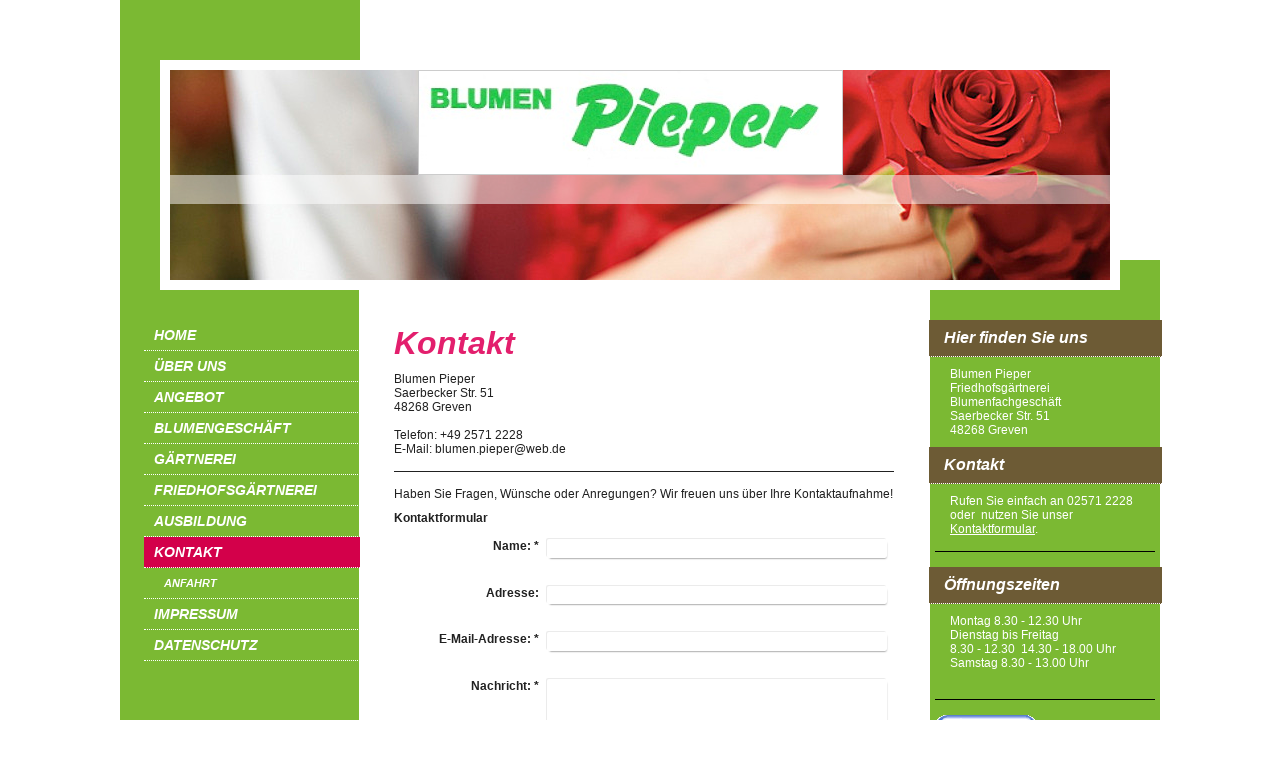

--- FILE ---
content_type: text/html; charset=UTF-8
request_url: https://www.blumen-pieper-greven.de/kontakt/
body_size: 5918
content:
<!DOCTYPE html>
<html lang="de"  ><head prefix="og: http://ogp.me/ns# fb: http://ogp.me/ns/fb# business: http://ogp.me/ns/business#">
    <meta http-equiv="Content-Type" content="text/html; charset=utf-8"/>
    <meta name="generator" content="IONOS MyWebsite"/>
        
    <link rel="dns-prefetch" href="//cdn.website-start.de/"/>
    <link rel="dns-prefetch" href="//101.mod.mywebsite-editor.com"/>
    <link rel="dns-prefetch" href="https://101.sb.mywebsite-editor.com/"/>
    <link rel="shortcut icon" href="https://www.blumen-pieper-greven.de/s/misc/favicon.png?1511415542"/>
        <title>Blumen Pieper - Kontakt</title>
    
    

<meta name="format-detection" content="telephone=no"/>
        <meta name="keywords" content="Kontakt"/>
            <meta name="description" content="Blumen Pieper, Greven"/>
            <meta name="robots" content="index,follow"/>
        <link href="https://www.blumen-pieper-greven.de/s/style/layout.css?1691574408" rel="stylesheet" type="text/css"/>
    <link href="https://www.blumen-pieper-greven.de/s/style/main.css?1691574408" rel="stylesheet" type="text/css"/>
    <link href="//cdn.website-start.de/app/cdn/min/group/web.css?1763478093678" rel="stylesheet" type="text/css"/>
<link href="//cdn.website-start.de/app/cdn/min/moduleserver/css/de_DE/common,form,facebook,counter,shoppingbasket?1763478093678" rel="stylesheet" type="text/css"/>
    <link href="https://101.sb.mywebsite-editor.com/app/logstate2-css.php?site=215085833&amp;t=1769102910" rel="stylesheet" type="text/css"/>

<script type="text/javascript">
    /* <![CDATA[ */
var stagingMode = '';
    /* ]]> */
</script>
<script src="https://101.sb.mywebsite-editor.com/app/logstate-js.php?site=215085833&amp;t=1769102910"></script>

    <link href="https://www.blumen-pieper-greven.de/s/style/print.css?1763478093678" rel="stylesheet" media="print" type="text/css"/>
    <script type="text/javascript">
    /* <![CDATA[ */
    var systemurl = 'https://101.sb.mywebsite-editor.com/';
    var webPath = '/';
    var proxyName = '';
    var webServerName = 'www.blumen-pieper-greven.de';
    var sslServerUrl = 'https://www.blumen-pieper-greven.de';
    var nonSslServerUrl = 'http://www.blumen-pieper-greven.de';
    var webserverProtocol = 'http://';
    var nghScriptsUrlPrefix = '//101.mod.mywebsite-editor.com';
    var sessionNamespace = 'DIY_SB';
    var jimdoData = {
        cdnUrl:  '//cdn.website-start.de/',
        messages: {
            lightBox: {
    image : 'Bild',
    of: 'von'
}

        },
        isTrial: 0,
        pageId: 804089    };
    var script_basisID = "215085833";

    diy = window.diy || {};
    diy.web = diy.web || {};

        diy.web.jsBaseUrl = "//cdn.website-start.de/s/build/";

    diy.context = diy.context || {};
    diy.context.type = diy.context.type || 'web';
    /* ]]> */
</script>

<script type="text/javascript" src="//cdn.website-start.de/app/cdn/min/group/web.js?1763478093678" crossorigin="anonymous"></script><script type="text/javascript" src="//cdn.website-start.de/s/build/web.bundle.js?1763478093678" crossorigin="anonymous"></script><script src="//cdn.website-start.de/app/cdn/min/moduleserver/js/de_DE/common,form,facebook,counter,shoppingbasket?1763478093678"></script>
<script type="text/javascript" src="https://cdn.website-start.de/proxy/apps/static/resource/dependencies/"></script><script type="text/javascript">
                    if (typeof require !== 'undefined') {
                        require.config({
                            waitSeconds : 10,
                            baseUrl : 'https://cdn.website-start.de/proxy/apps/static/js/'
                        });
                    }
                </script><script type="text/javascript" src="//cdn.website-start.de/app/cdn/min/group/pfcsupport.js?1763478093678" crossorigin="anonymous"></script>    <meta property="og:type" content="business.business"/>
    <meta property="og:url" content="https://www.blumen-pieper-greven.de/kontakt/"/>
    <meta property="og:title" content="Blumen Pieper - Kontakt"/>
            <meta property="og:description" content="Blumen Pieper, Greven"/>
                <meta property="og:image" content="https://www.blumen-pieper-greven.de/s/misc/logo.jpg?t=1765806099"/>
        <meta property="business:contact_data:country_name" content="Deutschland"/>
    
    
    
    
    
    
    
    
</head>


<body class="body diyBgActive  cc-pagemode-default diy-market-de_DE" data-pageid="804089" id="page-804089">
    
    <div class="diyw">
        <div id="diywebWrapper">
	<div id="diywebHeaderWrapper">
		<div id="diywebEmotionTopWrapper"></div>				
		<div id="diywebEmotionWrapper">					
			<div id="diywebEmotionLeftWrapper">
				<div id="diywebEmotionHeaderWrapper">
					<div id="diywebEmotionHeader">
<style type="text/css" media="all">
.diyw div#emotion-header {
        max-width: 940px;
        max-height: 210px;
                background: #cccccc;
    }

.diyw div#emotion-header-title-bg {
    left: 0%;
    top: 50%;
    width: 100%;
    height: 14%;

    background-color: #FFFFFF;
    opacity: 0.50;
    filter: alpha(opacity = 50);
    }
.diyw img#emotion-header-logo {
    left: 26.38%;
    top: 0.00%;
    background: transparent;
            width: 45.00%;
        height: 49.05%;
                border: 1px solid #CCCCCC;
        padding: 0px;
        }

.diyw div#emotion-header strong#emotion-header-title {
    left: 16%;
    top: 50%;
    color: #02b804;
        font: normal bold 36px/120% 'Arial Black', Gadget, sans-serif;
}

.diyw div#emotion-no-bg-container{
    max-height: 210px;
}

.diyw div#emotion-no-bg-container .emotion-no-bg-height {
    margin-top: 22.34%;
}
</style>
<div id="emotion-header" data-action="loadView" data-params="active" data-imagescount="1">
            <img src="https://www.blumen-pieper-greven.de/s/img/emotionheader.jpg?1721655846.940px.210px" id="emotion-header-img" alt=""/>
            
        <div id="ehSlideshowPlaceholder">
            <div id="ehSlideShow">
                <div class="slide-container">
                                        <div style="background-color: #cccccc">
                            <img src="https://www.blumen-pieper-greven.de/s/img/emotionheader.jpg?1721655846.940px.210px" alt=""/>
                        </div>
                                    </div>
            </div>
        </div>


        <script type="text/javascript">
        //<![CDATA[
                diy.module.emotionHeader.slideShow.init({ slides: [{"url":"https:\/\/www.blumen-pieper-greven.de\/s\/img\/emotionheader.jpg?1721655846.940px.210px","image_alt":"","bgColor":"#cccccc"}] });
        //]]>
        </script>

    
                        <a href="https://www.blumen-pieper-greven.de/">
        
                    <img id="emotion-header-logo" src="https://www.blumen-pieper-greven.de/s/misc/logo.jpg?t=1765806100" alt=""/>
        
                    </a>
            
                  	<div id="emotion-header-title-bg"></div>
    
            <strong id="emotion-header-title" style="text-align: center">
</strong>
                    <div class="notranslate">
                <svg xmlns="http://www.w3.org/2000/svg" version="1.1" id="emotion-header-title-svg" viewBox="0 0 940 210" preserveAspectRatio="xMinYMin meet"><text style="font-family:'Arial Black', Gadget, sans-serif;font-size:36px;font-style:normal;font-weight:bold;fill:#02b804;line-height:1.2em;"><tspan x="50%" style="text-anchor: middle" dy="0.95em"> </tspan><tspan x="50%" style="text-anchor: middle" dy="1.2em"> </tspan></text></svg>
            </div>
            
    
    <script type="text/javascript">
    //<![CDATA[
    (function ($) {
        function enableSvgTitle() {
                        var titleSvg = $('svg#emotion-header-title-svg'),
                titleHtml = $('#emotion-header-title'),
                emoWidthAbs = 940,
                emoHeightAbs = 210,
                offsetParent,
                titlePosition,
                svgBoxWidth,
                svgBoxHeight;

                        if (titleSvg.length && titleHtml.length) {
                offsetParent = titleHtml.offsetParent();
                titlePosition = titleHtml.position();
                svgBoxWidth = titleHtml.width();
                svgBoxHeight = titleHtml.height();

                                titleSvg.get(0).setAttribute('viewBox', '0 0 ' + svgBoxWidth + ' ' + svgBoxHeight);
                titleSvg.css({
                   left: Math.roundTo(100 * titlePosition.left / offsetParent.width(), 3) + '%',
                   top: Math.roundTo(100 * titlePosition.top / offsetParent.height(), 3) + '%',
                   width: Math.roundTo(100 * svgBoxWidth / emoWidthAbs, 3) + '%',
                   height: Math.roundTo(100 * svgBoxHeight / emoHeightAbs, 3) + '%'
                });

                titleHtml.css('visibility','hidden');
                titleSvg.css('visibility','visible');
            }
        }

        
            var posFunc = function($, overrideSize) {
                var elems = [], containerWidth, containerHeight;
                                    elems.push({
                        selector: '#emotion-header-title',
                        overrideSize: true,
                        horPos: 42.19,
                        vertPos: 86.29                    });
                    lastTitleWidth = $('#emotion-header-title').width();
                                                elems.push({
                    selector: '#emotion-header-title-bg',
                    horPos: 0,
                    vertPos: 58.01                });
                                
                containerWidth = parseInt('940');
                containerHeight = parseInt('210');

                for (var i = 0; i < elems.length; ++i) {
                    var el = elems[i],
                        $el = $(el.selector),
                        pos = {
                            left: el.horPos,
                            top: el.vertPos
                        };
                    if (!$el.length) continue;
                    var anchorPos = $el.anchorPosition();
                    anchorPos.$container = $('#emotion-header');

                    if (overrideSize === true || el.overrideSize === true) {
                        anchorPos.setContainerSize(containerWidth, containerHeight);
                    } else {
                        anchorPos.setContainerSize(null, null);
                    }

                    var pxPos = anchorPos.fromAnchorPosition(pos),
                        pcPos = anchorPos.toPercentPosition(pxPos);

                    var elPos = {};
                    if (!isNaN(parseFloat(pcPos.top)) && isFinite(pcPos.top)) {
                        elPos.top = pcPos.top + '%';
                    }
                    if (!isNaN(parseFloat(pcPos.left)) && isFinite(pcPos.left)) {
                        elPos.left = pcPos.left + '%';
                    }
                    $el.css(elPos);
                }

                // switch to svg title
                enableSvgTitle();
            };

                        var $emotionImg = jQuery('#emotion-header-img');
            if ($emotionImg.length > 0) {
                // first position the element based on stored size
                posFunc(jQuery, true);

                // trigger reposition using the real size when the element is loaded
                var ehLoadEvTriggered = false;
                $emotionImg.one('load', function(){
                    posFunc(jQuery);
                    ehLoadEvTriggered = true;
                                        diy.module.emotionHeader.slideShow.start();
                                    }).each(function() {
                                        if(this.complete || typeof this.complete === 'undefined') {
                        jQuery(this).load();
                    }
                });

                                noLoadTriggeredTimeoutId = setTimeout(function() {
                    if (!ehLoadEvTriggered) {
                        posFunc(jQuery);
                    }
                    window.clearTimeout(noLoadTriggeredTimeoutId)
                }, 5000);//after 5 seconds
            } else {
                jQuery(function(){
                    posFunc(jQuery);
                });
            }

                        if (jQuery.isBrowser && jQuery.isBrowser.ie8) {
                var longTitleRepositionCalls = 0;
                longTitleRepositionInterval = setInterval(function() {
                    if (lastTitleWidth > 0 && lastTitleWidth != jQuery('#emotion-header-title').width()) {
                        posFunc(jQuery);
                    }
                    longTitleRepositionCalls++;
                    // try this for 5 seconds
                    if (longTitleRepositionCalls === 5) {
                        window.clearInterval(longTitleRepositionInterval);
                    }
                }, 1000);//each 1 second
            }

            }(jQuery));
    //]]>
    </script>

    </div>
</div>
				</div>
			</div>
			<div id="diywebEmotionRightWrapper">
				<div id="diywebEmotionRightBackground"></div>
			</div>					
		</div>
	</div>
	<div id="diywebCenterWrapper">
		<div id="diywebNavigationWrapper">
			<div id="diywebNavigation"><div class="webnavigation"><ul id="mainNav1" class="mainNav1"><li class="navTopItemGroup_1"><a data-page-id="804081" href="https://www.blumen-pieper-greven.de/" class="level_1"><span>Home</span></a></li><li class="navTopItemGroup_2"><a data-page-id="804082" href="https://www.blumen-pieper-greven.de/über-uns/" class="level_1"><span>Über uns</span></a></li><li class="navTopItemGroup_3"><a data-page-id="804084" href="https://www.blumen-pieper-greven.de/angebot/" class="level_1"><span>Angebot</span></a></li><li class="navTopItemGroup_4"><a data-page-id="804086" href="https://www.blumen-pieper-greven.de/blumengeschäft/" class="level_1"><span>Blumengeschäft</span></a></li><li class="navTopItemGroup_5"><a data-page-id="804085" href="https://www.blumen-pieper-greven.de/gärtnerei/" class="level_1"><span>Gärtnerei</span></a></li><li class="navTopItemGroup_6"><a data-page-id="813229" href="https://www.blumen-pieper-greven.de/friedhofsgärtnerei/" class="level_1"><span>Friedhofsgärtnerei</span></a></li><li class="navTopItemGroup_7"><a data-page-id="1713908" href="https://www.blumen-pieper-greven.de/ausbildung/" class="level_1"><span>Ausbildung</span></a></li><li class="navTopItemGroup_8"><a data-page-id="804089" href="https://www.blumen-pieper-greven.de/kontakt/" class="current level_1"><span>Kontakt</span></a></li><li><ul id="mainNav2" class="mainNav2"><li class="navTopItemGroup_8"><a data-page-id="804090" href="https://www.blumen-pieper-greven.de/kontakt/anfahrt/" class="level_2"><span>Anfahrt</span></a></li></ul></li><li class="navTopItemGroup_9"><a data-page-id="804091" href="https://www.blumen-pieper-greven.de/impressum/" class="level_1"><span>Impressum</span></a></li><li class="navTopItemGroup_10"><a data-page-id="2129138" href="https://www.blumen-pieper-greven.de/datenschutz/" class="level_1"><span>Datenschutz</span></a></li></ul></div></div>				
			<div id="diywebContent">
        <div id="content_area">
        	<div id="content_start"></div>
        	
        
        <div id="matrix_819235" class="sortable-matrix" data-matrixId="819235"><div class="n module-type-header diyfeLiveArea "> <h1><span class="diyfeDecoration">Kontakt</span></h1> </div><div class="n module-type-text diyfeLiveArea "> <p>Blumen Pieper<br/>
Saerbecker Str. 51<br/>
48268 Greven</p>
<p> </p>
<p>Telefon: +49 2571 2228</p>
<p>E-Mail: blumen.pieper@web.de</p> </div><div class="n module-type-hr diyfeLiveArea "> <div style="padding: 0px 0px">
    <div class="hr"></div>
</div>
 </div><div class="n module-type-text diyfeLiveArea "> <p>Haben Sie Fragen, Wünsche oder Anregungen? Wir freuen uns über Ihre Kontaktaufnahme!</p> </div><div class="n module-type-remoteModule-form diyfeLiveArea ">             <div id="modul_4688727_content"><div id="NGH4688727__main">
<div class="form-success">
    <div class="h1">
        Ihre Formularnachricht wurde erfolgreich versendet.    </div>
    <div class="form-success-text">
        Sie haben folgende Daten eingegeben:    </div>
    <br/>
    <div class="form-success-content">

    </div>
</div>

<div class="form-headline">
    <strong>Kontaktformular</strong>
    <br/><br/>
</div>

<div class="form-errors">
    <div class="form-errors-title">
        Bitte korrigieren Sie Ihre Eingaben in den folgenden Feldern:    </div>
    <ul> </ul>
</div>

<div class="form-error-send error">
    <div class="form-errors-title">
        Beim Versenden des Formulars ist ein Fehler aufgetreten. Bitte versuchen Sie es später noch einmal.    </div>
</div>

<form class="nform" data-form-id="4688727">

    <div class="form-item-zone form-item-zone-text">

        <div class="form-item form-item-first form-item-text ">
            <label for="mod-form-4688727-text-540339">
                <span>Name:</span> *            </label>
            <input class="single" data-field-required="true" data-field-id="540339" type="text" id="mod-form-4688727-text-540339" name="mod-form-4688727-text-540339"/>
        </div>
    
        <div class="form-item form-item-text ">
            <label for="mod-form-4688727-text-540341">
                <span>Adresse:</span>             </label>
            <input class="single" data-field-id="540341" type="text" id="mod-form-4688727-text-540341" name="mod-form-4688727-text-540341"/>
        </div>
    
        <div class="form-item form-item-text ">
            <label for="mod-form-4688727-text-540342">
                <span>E-Mail-Adresse:</span> *            </label>
            <input class="single" data-field-email="true" data-field-required="true" data-field-id="540342" type="text" id="mod-form-4688727-text-540342" name="mod-form-4688727-text-540342"/>
        </div>
    </div><div class="form-item-zone form-item-zone-checkbox">
</div><div class="form-item-zone form-item-zone-textarea">

        <div class="form-item form-item-first form-item-textarea ">
            <label for="mod-form-4688727-textarea-540347">
                <span>Nachricht:</span> *            </label>
            <textarea data-field-required="true" data-field-id="540347" id="mod-form-4688727-textarea-540347" name="mod-form-4688727-textarea-540347"></textarea>
        </div>
    </div>
                        <label><strong>Captcha (Spam-Schutz-Code):  *</strong></label>
            <div id="cap-container-27a180034c6a987f61293500b59541e7">
            </div>

            <script>
                jQuery(function() {
                    window.diy.ux.Cap2.create(jQuery('#cap-container-27a180034c6a987f61293500b59541e7'), '27a180034c6a987f61293500b59541e7');
                });
            </script>
                <br/>

    
    
    
        
        <p class="note">
        <strong class="alert">Hinweis</strong>:
        Felder, die mit <em>*</em> bezeichnet sind, sind Pflichtfelder.</p>
        
    
    <input type="submit" name="mod-form-submit" value="Formular senden"/>
    </form>
</div>
</div><script>/* <![CDATA[ */var __NGHModuleInstanceData4688727 = __NGHModuleInstanceData4688727 || {};__NGHModuleInstanceData4688727.server = 'http://101.mod.mywebsite-editor.com';__NGHModuleInstanceData4688727.data_web = {};var m = mm[4688727] = new Form(4688727,49363,'form');if (m.initView_main != null) m.initView_main();/* ]]> */</script>
         </div></div>
        
        
        </div></div>	
		</div>			
		<div id="diywebSidebar"><div id="matrix_819223" class="sortable-matrix" data-matrixId="819223"><div class="n module-type-header diyfeLiveArea "> <h2><span class="diyfeDecoration">Hier finden Sie uns</span></h2> </div><div class="n module-type-text diyfeLiveArea "> <p>Blumen Pieper</p>
<p>Friedhofsgärtnerei</p>
<p>Blumenfachgeschäft<br/>
Saerbecker Str. 51<br/>
48268 Greven</p> </div><div class="n module-type-header diyfeLiveArea "> <h2><span class="diyfeDecoration">Kontakt</span></h2> </div><div class="n module-type-text diyfeLiveArea "> <p>Rufen Sie einfach an 02571 2228 oder  nutzen Sie unser <a href="https://www.blumen-pieper-greven.de/kontakt/">Kontaktformular</a>.</p> </div><div class="n module-type-hr diyfeLiveArea "> <div style="padding: 0px 0px">
    <div class="hr"></div>
</div>
 </div><div class="n module-type-header diyfeLiveArea "> <h2><span class="diyfeDecoration">Öffnungszeiten</span></h2> </div><div class="n module-type-text diyfeLiveArea "> <p>Montag 8.30 - 12.30 Uhr</p>
<p>Dienstag bis Freitag</p>
<p>8.30 - 12.30  14.30 - 18.00 Uhr</p>
<p>Samstag 8.30 - 13.00 Uhr</p>
<p> </p> </div><div class="n module-type-hr diyfeLiveArea "> <div style="padding: 0px 0px">
    <div class="hr"></div>
</div>
 </div><div class="n module-type-remoteModule-counter diyfeLiveArea ">             <div id="modul_4896062_content"><div id="NGH4896062_" class="counter apsinth-clear">
		<div class="ngh-counter ngh-counter-skin-13d" style="height:26px"><div class="char" style="width:12px;height:26px"></div><div class="char" style="background-position:-36px 0px;width:13px;height:26px"></div><div class="char" style="background-position:-23px 0px;width:13px;height:26px"></div><div class="char" style="background-position:-62px 0px;width:13px;height:26px"></div><div class="char" style="background-position:-36px 0px;width:13px;height:26px"></div><div class="char" style="background-position:-75px 0px;width:13px;height:26px"></div><div class="char" style="background-position:-127px 0px;width:14px;height:26px"></div><div class="char" style="background-position:-222px 0px;width:11px;height:26px"></div></div>		<div class="apsinth-clear"></div>
</div>
</div><script>/* <![CDATA[ */var __NGHModuleInstanceData4896062 = __NGHModuleInstanceData4896062 || {};__NGHModuleInstanceData4896062.server = 'http://101.mod.mywebsite-editor.com';__NGHModuleInstanceData4896062.data_web = {"content":325360};var m = mm[4896062] = new Counter(4896062,7270,'counter');if (m.initView_main != null) m.initView_main();/* ]]> */</script>
         </div><div class="n module-type-remoteModule-facebook diyfeLiveArea ">             <div id="modul_4688652_content"><div id="NGH4688652_main">
    <div class="facebook-content">
        <a class="fb-share button" href="https://www.facebook.com/sharer.php?u=https%3A%2F%2Fwww.blumen-pieper-greven.de%2Fkontakt%2F">
    <img src="https://www.blumen-pieper-greven.de/proxy/static/mod/facebook/files/img/facebook-share-icon.png"/> Teilen</a>    </div>
</div>
</div><script>/* <![CDATA[ */var __NGHModuleInstanceData4688652 = __NGHModuleInstanceData4688652 || {};__NGHModuleInstanceData4688652.server = 'http://101.mod.mywebsite-editor.com';__NGHModuleInstanceData4688652.data_web = {};var m = mm[4688652] = new Facebook(4688652,35998,'facebook');if (m.initView_main != null) m.initView_main();/* ]]> */</script>
         </div></div></div>			
	</div>				
	<div id="diywebFooterWrapper">
		<div id="diywebFooter"><div id="contentfooter">
    <div class="leftrow">
                        <a rel="nofollow" href="javascript:window.print();">
                    <img class="inline" height="14" width="18" src="//cdn.website-start.de/s/img/cc/printer.gif" alt=""/>
                    Druckversion                </a> <span class="footer-separator">|</span>
                <a href="https://www.blumen-pieper-greven.de/sitemap/">Sitemap</a>
                        <br/> © Blumen Pieper
            </div>
    <script type="text/javascript">
        window.diy.ux.Captcha.locales = {
            generateNewCode: 'Neuen Code generieren',
            enterCode: 'Bitte geben Sie den Code ein'
        };
        window.diy.ux.Cap2.locales = {
            generateNewCode: 'Neuen Code generieren',
            enterCode: 'Bitte geben Sie den Code ein'
        };
    </script>
    <div class="rightrow">
                
                <span class="loggedin">
            <a rel="nofollow" id="logout" href="https://101.sb.mywebsite-editor.com/app/cms/logout.php">Logout</a> <span class="footer-separator">|</span>
            <a rel="nofollow" id="edit" href="https://101.sb.mywebsite-editor.com/app/215085833/804089/">Seite bearbeiten</a>
        </span>
    </div>
</div>


	</div>
	<div id="diywebFooterClosure"></div>
	</div>					
</div>
    </div>

    
    </body>


<!-- rendered at Mon, 15 Dec 2025 14:41:40 +0100 -->
</html>


--- FILE ---
content_type: text/css
request_url: https://www.blumen-pieper-greven.de/s/style/layout.css?1691574408
body_size: 1317
content:
	
.diyw #diywebWrapper{
	width: 1055px;
	min-height: 100%;
	margin: 0 auto;
}
.diyw #mainNav1 a,.diyw #mainNav2 a, .diyw #mainNav3 a{
 white-space: normal;
 word-wrap: break-word;	
}
.diyw #diywebHeaderWrapper {
	width: 1040px;
	margin: 0 auto;
}

.diyw #diywebEmotionTopWrapper {
	width: 240px;
	height: 60px;
	background-color: #7BB933;
}

.diyw #diywebEmotionLeftWrapper {
	float: left;
	width: 1000px;
	background-color: #7BB933;
}

.diyw #diywebEmotionHeaderWrapper {
	float: right;
	width: 960px;
	background-color: #FFF;
}
	
.diyw #diywebEmotionHeader {
	width: 940px;
	margin: 10px;
}

.diyw #diywebEmotionRightWrapper {
	position: relative;
	float: left;
	width: 40px;
	height: 230px;
}

.diyw #diywebEmotionRightBackground {
	position: absolute;
	bottom: 0;
	float: left;
	width: 40px;
	height: 30px;
	background-color: #7BB933;
}

.diyw #diywebCenterWrapper {
	width: 1040px;
	margin: 0 auto;
}

.diyw #diywebNavigationWrapper {
	float: left;
	width: 809px;
	background: url(https://www.blumen-pieper-greven.de/s/img/nav_wrapper_bg.png) repeat-y left top;
}
.diyw #diywebNavigation {
	float: left;
	width: 215px;
	min-height: 100px;
	height: 100%;
	padding: 30px 0 30px 24px;
	background-color: #7BB933;
	font-family: Georgia, sans-serif;
	text-transform: uppercase;
	font-style: italic;
	font-weight: bold;
}

.diyw #diywebContent {
	width: 510px;
	min-height: 100px;
	float: right;
	font-size: 12px;
	font-family: Arial, sans-serif;
	color: #212121;
	padding: 20px;
	margin: 10px;
	background-color: #fff;
}

.diyw #diywebContent h1,
.diyw #diywebContent h2,
.diyw #diywebContent p {
	margin: 0;
	padding: 0;
}

.diyw #diywebContent h1 {
	font-size: 32px;
	font-style: italic;
	font-weight: bold;
	color: #E31F6D;
	font-family: Georgia, sans-serif;
}

.diyw #diywebContent h2 {
	font-size: 21px;
	font-style: italic;
	font-weight: bold;
	color: #E31F6D;
	font-family: Georgia, sans-serif;
}

.diyw #diywebContent a,
.diyw #diywebContent a:link,
.diyw #diywebContent a:visited {
	font-size: 13px;
	color: #1F7A1F;
}
.diyw #diywebContent a:hover,
.diyw #diywebFooter a:hover,
.diyw #diywebSidebar a:hover {
	color: #6E5C36;
}

.diyw #diywebFooter a:hover {
	color: #7CBA33;
}

.diyw #diywebSidebar{
	float: right;
	width: 230px;
	background-color: #7BB933;
	padding: 25px 0;
}

.diyw #diywebSidebar h1,
.diyw #diywebSidebar h2 {
	width: 203px;
	background-color: #6D5B35;
	margin-left: -6px;
	font-size: 16px;
	font-style: italic;
	font-weight: bold;
	color: #FFF;
	font-family: Georgia, sans-serif;
	padding: 9px 15px 9px 15px;
	border-bottom: 1px dotted #FFF;
}

.diyw #diywebSidebar p {
	font-family: Arial, sans-serif;
	font-size: 12px;
	font-weight: 500;
	color: #FFF;
	padding: 0 15px;
}

.diyw #diywebSidebar a,
.diyw #diywebSidebar a:link,
.diyw #diywebSidebar a:visited {
	font-size: 12px;
	font-weight: 500;
	color: #FFF;
}

.diyw #diywebFooterWrapper {
	width: 1055px;
	height: 90px;
}

.diyw #diywebFooter {
	font-size: 12px;
	color: #FFF;
	background-color: #6D5B35;
	font-family: Arial, sans-serif;
	padding: 25px 50px 0 50px;
}

.diyw #diywebFooterClosure {
	width: 240px;
	height: 10px;
	margin-left: 10px;
	background-color: #7BB933;
}

.diyw #diywebFooter a,
.diyw #diywebFooter a:link,
.diyw #diywebFooter a:visited {
	font-size: 12px;
	color: #FFF;
}

.diyw #mainNav1:before,
.diyw #mainNav1:after,
.diyw #mainNav2:before,
.diyw #mainNav2:after,
.diyw #mainNav3:before,
.diyw #mainNav3:after,
.diyw #diywebEmotionWrapper:before,
.diyw #diywebEmotionWrapper:after,
.diyw #diywebCenterWrapper:before,
.diyw #diywebCenterWrapper:after,
.diyw #diywebNavigationWrapper:before,
.diyw #diywebNavigationWrapper:after,
.diyw .thumbElement {
	content: "\0020"; 
	display: block; 
	height: 0;
	overflow: hidden;
}

.diyw #mainNav1:after,
.diyw #mainNav2:after,
.diyw #mainNav3:after,
.diyw #diywebEmotionWrapper:after,
.diyw #diywebCenterWrapper:after,
.diyw #diywebNavigationWrapper:after,
.diyw .thumbElement { 
	clear: both;
}

.diyw #mainNav1,
.diyw #mainNav2,
.diyw #mainNav3,
.diyw #diywebEmotionWrapper,
.diyw #diywebCenterWrapper,
.diyw #diywebNavigationWrapper
.thumbElement { 
	zoom: 1; 
}

.diyw #mainNav1,
.diyw #mainNav2,
.diyw #mainNav3 {
	margin: 0;
	padding: 0;
	list-style: none;
	white-space: normal;
	word-wrap: break-word;
}

.diyw #mainNav1 a,
.diyw #mainNav1 a:link,
.diyw #mainNav1 a:visited {
	display: block;
	width: 196px;
	border-bottom: 1px dotted #FFF;
	min-height: 16px;
	padding: 7px 10px 7px 10px;
	font-size: 14px;
	color: #FFF;
	text-decoration: none;
}

.diyw #mainNav1 a.parent,
.diyw #mainNav1 a.current,
.diyw #mainNav1 a:hover,
.diyw #mainNav1 a:active,
.diyw #mainNav1 a:focus {
	background-color: #D3004A;
}

.diyw #mainNav2 a,
.diyw #mainNav2 a:link,
.diyw #mainNav2 a:visited {
	display: block;
	width: 186px;
	min-height: 14px;
	font-size: 11px;
	padding: 9px 10px 7px 20px;
}

.diyw #mainNav2 a.parent,
.diyw #mainNav2 a.current,
.diyw #mainNav2 a:hover,
.diyw #mainNav2 a:active,
.diyw #mainNav2 a:focus {
	color: #5F4D26;
	background: none;	
}

.diyw #mainNav3 a,
.diyw #mainNav3 a:link,
.diyw #mainNav3 a:visited {
	display: block;
	width: 176px;
	min-height: 14px;
	font-size: 11px;
	padding: 9px 10px 7px 30px;
	border-bottom: none;
}

.diyw #mainNav3 a.parent,
.diyw #mainNav3 a.current,
.diyw #mainNav3 a:hover,
.diyw #mainNav3 a:active,
.diyw #mainNav3 a:focus {
	color: #5F4D26;
	background: none;	
}